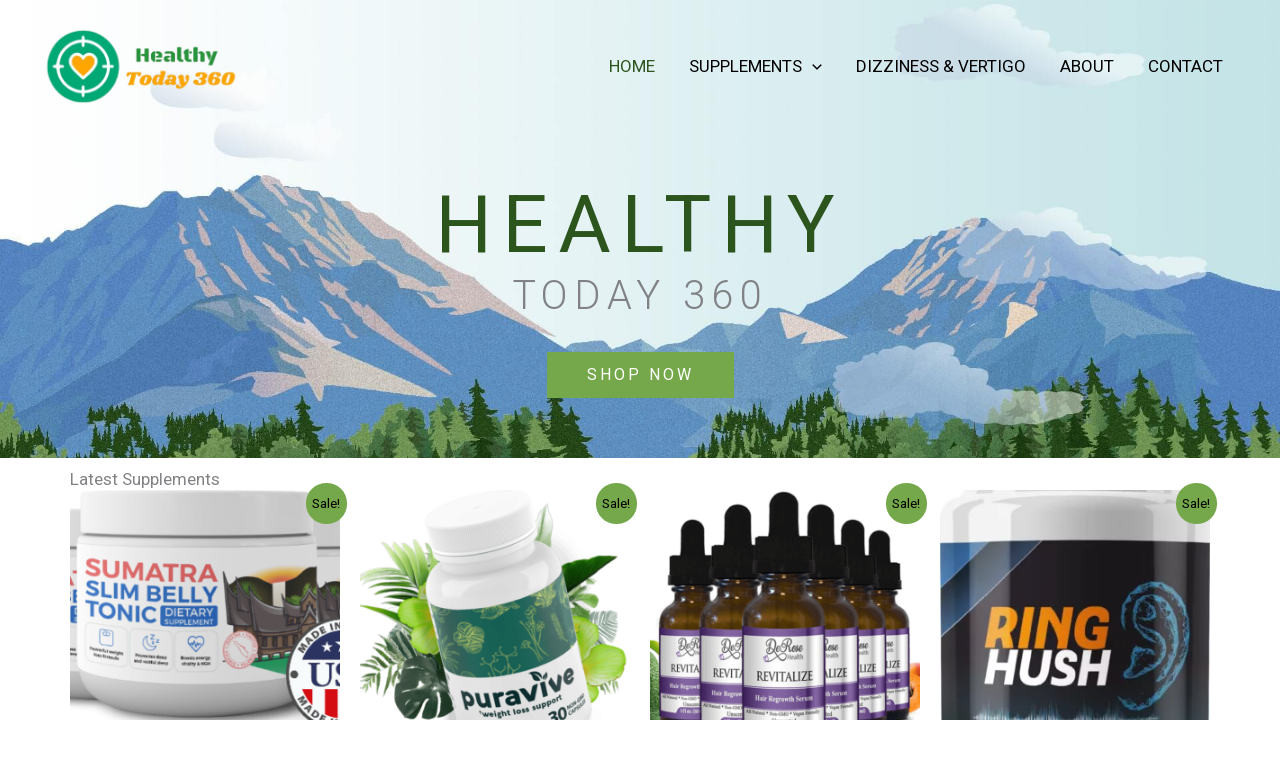

--- FILE ---
content_type: text/html; charset=utf-8
request_url: https://www.google.com/recaptcha/api2/aframe
body_size: 164
content:
<!DOCTYPE HTML><html><head><meta http-equiv="content-type" content="text/html; charset=UTF-8"></head><body><script nonce="aZro570Dn3gjusWZ6giQCA">/** Anti-fraud and anti-abuse applications only. See google.com/recaptcha */ try{var clients={'sodar':'https://pagead2.googlesyndication.com/pagead/sodar?'};window.addEventListener("message",function(a){try{if(a.source===window.parent){var b=JSON.parse(a.data);var c=clients[b['id']];if(c){var d=document.createElement('img');d.src=c+b['params']+'&rc='+(localStorage.getItem("rc::a")?sessionStorage.getItem("rc::b"):"");window.document.body.appendChild(d);sessionStorage.setItem("rc::e",parseInt(sessionStorage.getItem("rc::e")||0)+1);localStorage.setItem("rc::h",'1769500135254');}}}catch(b){}});window.parent.postMessage("_grecaptcha_ready", "*");}catch(b){}</script></body></html>

--- FILE ---
content_type: text/css
request_url: https://assets.healthytoday360.com/wp-content/uploads/elementor/css/post-1448.css?ver=1766446523
body_size: 994
content:
.elementor-1448 .elementor-element.elementor-element-0a002a8:not(.elementor-motion-effects-element-type-background), .elementor-1448 .elementor-element.elementor-element-0a002a8 > .elementor-motion-effects-container > .elementor-motion-effects-layer{background-image:url("https://cdn.healthytoday360.com/wp-content/uploads/2022/10/17114400/Banner.jpg");background-position:center center;background-repeat:no-repeat;background-size:cover;}.elementor-1448 .elementor-element.elementor-element-0a002a8 > .elementor-container{min-height:0vh;}.elementor-1448 .elementor-element.elementor-element-0a002a8 > .elementor-background-overlay{opacity:0.15;transition:background 0.3s, border-radius 0.3s, opacity 0.3s;}.elementor-1448 .elementor-element.elementor-element-0a002a8{transition:background 0.3s, border 0.3s, border-radius 0.3s, box-shadow 0.3s;padding:50px 50px 50px 50px;}.elementor-1448 .elementor-element.elementor-element-8d46742 > .elementor-widget-wrap > .elementor-widget:not(.elementor-widget__width-auto):not(.elementor-widget__width-initial):not(:last-child):not(.elementor-absolute){margin-bottom:5px;}.elementor-1448 .elementor-element.elementor-element-2eedae1{--spacer-size:120px;}.elementor-1448 .elementor-element.elementor-element-fbdc8cf{text-align:center;}.elementor-1448 .elementor-element.elementor-element-fbdc8cf .elementor-heading-title{font-size:80px;text-transform:uppercase;line-height:1em;letter-spacing:10px;color:var( --e-global-color-astglobalcolor1 );}.elementor-1448 .elementor-element.elementor-element-47069c6 > .elementor-widget-container{margin:0px 0px 0px 0px;}.elementor-1448 .elementor-element.elementor-element-47069c6{text-align:center;}.elementor-1448 .elementor-element.elementor-element-47069c6 .elementor-heading-title{font-size:40px;font-weight:300;text-transform:uppercase;letter-spacing:6.3px;}.elementor-1448 .elementor-element.elementor-element-dd8e2ac > .elementor-widget-container{margin:25px 0px 0px 0px;}.elementor-1448 .elementor-element.elementor-element-dd8e2ac .elementor-button{font-weight:normal;text-transform:uppercase;}.elementor-1448 .elementor-element.elementor-element-7ea3e17{--display:flex;--flex-direction:column;--container-widget-width:100%;--container-widget-height:initial;--container-widget-flex-grow:0;--container-widget-align-self:initial;--flex-wrap-mobile:wrap;}.elementor-1448 .elementor-element.elementor-element-8d25606.elementor-wc-products  ul.products{grid-column-gap:20px;grid-row-gap:40px;}.elementor-1448 .elementor-element.elementor-element-8d25606.elementor-wc-products ul.products li.product span.onsale{display:block;}.elementor-1448 .elementor-element.elementor-element-be8b1b9 > .elementor-container > .elementor-column > .elementor-widget-wrap{align-content:center;align-items:center;}.elementor-1448 .elementor-element.elementor-element-be8b1b9:not(.elementor-motion-effects-element-type-background), .elementor-1448 .elementor-element.elementor-element-be8b1b9 > .elementor-motion-effects-container > .elementor-motion-effects-layer{background-image:url("https://cdn.healthytoday360.com/wp-content/uploads/2022/10/17114400/Call-to-action-jpg.webp");background-position:center center;background-repeat:no-repeat;background-size:cover;}.elementor-1448 .elementor-element.elementor-element-be8b1b9 > .elementor-container{max-width:575px;}.elementor-1448 .elementor-element.elementor-element-be8b1b9{transition:background 0.3s, border 0.3s, border-radius 0.3s, box-shadow 0.3s;margin-top:0px;margin-bottom:0px;padding:100px 0px 200px 0px;}.elementor-1448 .elementor-element.elementor-element-be8b1b9 > .elementor-background-overlay{transition:background 0.3s, border-radius 0.3s, opacity 0.3s;}.elementor-1448 .elementor-element.elementor-element-a45eb33 > .elementor-widget-wrap > .elementor-widget:not(.elementor-widget__width-auto):not(.elementor-widget__width-initial):not(:last-child):not(.elementor-absolute){margin-bottom:15px;}.elementor-1448 .elementor-element.elementor-element-ed4759e > .elementor-widget-container{margin:0px 0px 0px 0px;padding:0px 0px 0px 0px;}.elementor-1448 .elementor-element.elementor-element-ed4759e{text-align:center;}.elementor-1448 .elementor-element.elementor-element-ed4759e .elementor-heading-title{text-transform:uppercase;letter-spacing:4.92px;color:var( --e-global-color-astglobalcolor1 );}.elementor-1448 .elementor-element.elementor-element-c4f7b91{text-align:center;}.elementor-1448 .elementor-element.elementor-element-bbdc8f2 > .elementor-widget-container{margin:25px 0px 0px 0px;}.elementor-1448 .elementor-element.elementor-element-bbdc8f2 .elementor-button{font-weight:normal;text-transform:uppercase;}:root{--page-title-display:none;}@media(min-width:1025px){.elementor-1448 .elementor-element.elementor-element-0a002a8:not(.elementor-motion-effects-element-type-background), .elementor-1448 .elementor-element.elementor-element-0a002a8 > .elementor-motion-effects-container > .elementor-motion-effects-layer{background-attachment:scroll;}.elementor-1448 .elementor-element.elementor-element-be8b1b9:not(.elementor-motion-effects-element-type-background), .elementor-1448 .elementor-element.elementor-element-be8b1b9 > .elementor-motion-effects-container > .elementor-motion-effects-layer{background-attachment:scroll;}}@media(max-width:1024px){.elementor-1448 .elementor-element.elementor-element-0a002a8 > .elementor-container{min-height:600px;}.elementor-1448 .elementor-element.elementor-element-fbdc8cf > .elementor-widget-container{margin:0px 0px 0px 0px;}.elementor-1448 .elementor-element.elementor-element-fbdc8cf .elementor-heading-title{font-size:60px;letter-spacing:7px;}.elementor-1448 .elementor-element.elementor-element-47069c6 > .elementor-widget-container{margin:0px 0px 0px 0px;}.elementor-1448 .elementor-element.elementor-element-47069c6 .elementor-heading-title{font-size:35px;letter-spacing:4px;}.elementor-1448 .elementor-element.elementor-element-dd8e2ac .elementor-button{font-size:16px;}.elementor-1448 .elementor-element.elementor-element-8d25606.elementor-wc-products  ul.products{grid-column-gap:20px;grid-row-gap:40px;}.elementor-1448 .elementor-element.elementor-element-be8b1b9{padding:80px 0px 160px 0px;}.elementor-1448 .elementor-element.elementor-element-ed4759e .elementor-heading-title{font-size:35px;}.elementor-1448 .elementor-element.elementor-element-bbdc8f2 .elementor-button{font-size:16px;}}@media(max-width:767px){.elementor-1448 .elementor-element.elementor-element-0a002a8 > .elementor-container{min-height:500px;}.elementor-1448 .elementor-element.elementor-element-8d46742 > .elementor-element-populated{padding:0px 0px 0px 0px;}.elementor-1448 .elementor-element.elementor-element-fbdc8cf > .elementor-widget-container{margin:0px 0px 0px 0px;}.elementor-1448 .elementor-element.elementor-element-fbdc8cf .elementor-heading-title{font-size:50px;letter-spacing:5px;}.elementor-1448 .elementor-element.elementor-element-47069c6 > .elementor-widget-container{margin:0px 0px 0px 0px;}.elementor-1448 .elementor-element.elementor-element-47069c6 .elementor-heading-title{font-size:25px;letter-spacing:2px;}.elementor-1448 .elementor-element.elementor-element-dd8e2ac .elementor-button{font-size:14px;}.elementor-1448 .elementor-element.elementor-element-8d25606.elementor-wc-products  ul.products{grid-column-gap:20px;grid-row-gap:40px;}.elementor-1448 .elementor-element.elementor-element-be8b1b9:not(.elementor-motion-effects-element-type-background), .elementor-1448 .elementor-element.elementor-element-be8b1b9 > .elementor-motion-effects-container > .elementor-motion-effects-layer{background-position:center center;}.elementor-1448 .elementor-element.elementor-element-be8b1b9{padding:50px 20px 120px 20px;}.elementor-1448 .elementor-element.elementor-element-ed4759e .elementor-heading-title{letter-spacing:3px;}.elementor-1448 .elementor-element.elementor-element-bbdc8f2 .elementor-button{font-size:14px;}}

--- FILE ---
content_type: text/javascript
request_url: https://api.conversionlinker.com/clinker.js?t=814334491769558400000
body_size: 6547
content:
// ConversionLinker Pixel v1.3.0 | Published By ConversionLinker | Created By conversionliner.com | MIT License
;(function(window, document, pixelFunc, pixelFuncName, pixelEndpoint, versionNumber) {
"use strict";

function ownKeys(object, enumerableOnly) { var keys = Object.keys(object); if (Object.getOwnPropertySymbols) { var symbols = Object.getOwnPropertySymbols(object); if (enumerableOnly) { symbols = symbols.filter(function (sym) { return Object.getOwnPropertyDescriptor(object, sym).enumerable; }); } keys.push.apply(keys, symbols); } return keys; }

function _objectSpread(target) { for (var i = 1; i < arguments.length; i++) { var source = arguments[i] != null ? arguments[i] : {}; if (i % 2) { ownKeys(Object(source), true).forEach(function (key) { _defineProperty(target, key, source[key]); }); } else if (Object.getOwnPropertyDescriptors) { Object.defineProperties(target, Object.getOwnPropertyDescriptors(source)); } else { ownKeys(Object(source)).forEach(function (key) { Object.defineProperty(target, key, Object.getOwnPropertyDescriptor(source, key)); }); } } return target; }

function _defineProperty(obj, key, value) { if (key in obj) { Object.defineProperty(obj, key, { value: value, enumerable: true, configurable: true, writable: true }); } else { obj[key] = value; } return obj; }

function _slicedToArray(arr, i) { return _arrayWithHoles(arr) || _iterableToArrayLimit(arr, i) || _unsupportedIterableToArray(arr, i) || _nonIterableRest(); }

function _nonIterableRest() { throw new TypeError("Invalid attempt to destructure non-iterable instance.\nIn order to be iterable, non-array objects must have a [Symbol.iterator]() method."); }

function _iterableToArrayLimit(arr, i) { var _i = arr == null ? null : typeof Symbol !== "undefined" && arr[Symbol.iterator] || arr["@@iterator"]; if (_i == null) return; var _arr = []; var _n = true; var _d = false; var _s, _e; try { for (_i = _i.call(arr); !(_n = (_s = _i.next()).done); _n = true) { _arr.push(_s.value); if (i && _arr.length === i) break; } } catch (err) { _d = true; _e = err; } finally { try { if (!_n && _i["return"] != null) _i["return"](); } finally { if (_d) throw _e; } } return _arr; }

function _arrayWithHoles(arr) { if (Array.isArray(arr)) return arr; }

function _createForOfIteratorHelper(o, allowArrayLike) { var it = typeof Symbol !== "undefined" && o[Symbol.iterator] || o["@@iterator"]; if (!it) { if (Array.isArray(o) || (it = _unsupportedIterableToArray(o)) || allowArrayLike && o && typeof o.length === "number") { if (it) o = it; var i = 0; var F = function F() {}; return { s: F, n: function n() { if (i >= o.length) return { done: true }; return { done: false, value: o[i++] }; }, e: function e(_e2) { throw _e2; }, f: F }; } throw new TypeError("Invalid attempt to iterate non-iterable instance.\nIn order to be iterable, non-array objects must have a [Symbol.iterator]() method."); } var normalCompletion = true, didErr = false, err; return { s: function s() { it = it.call(o); }, n: function n() { var step = it.next(); normalCompletion = step.done; return step; }, e: function e(_e3) { didErr = true; err = _e3; }, f: function f() { try { if (!normalCompletion && it["return"] != null) it["return"](); } finally { if (didErr) throw err; } } }; }

function _unsupportedIterableToArray(o, minLen) { if (!o) return; if (typeof o === "string") return _arrayLikeToArray(o, minLen); var n = Object.prototype.toString.call(o).slice(8, -1); if (n === "Object" && o.constructor) n = o.constructor.name; if (n === "Map" || n === "Set") return Array.from(o); if (n === "Arguments" || /^(?:Ui|I)nt(?:8|16|32)(?:Clamped)?Array$/.test(n)) return _arrayLikeToArray(o, minLen); }

function _arrayLikeToArray(arr, len) { if (len == null || len > arr.length) len = arr.length; for (var i = 0, arr2 = new Array(len); i < len; i++) { arr2[i] = arr[i]; } return arr2; }

function _typeof(obj) { "@babel/helpers - typeof"; if (typeof Symbol === "function" && typeof Symbol.iterator === "symbol") { _typeof = function _typeof(obj) { return typeof obj; }; } else { _typeof = function _typeof(obj) { return obj && typeof Symbol === "function" && obj.constructor === Symbol && obj !== Symbol.prototype ? "symbol" : typeof obj; }; } return _typeof(obj); }

function _classCallCheck(instance, Constructor) { if (!(instance instanceof Constructor)) { throw new TypeError("Cannot call a class as a function"); } }

function _defineProperties(target, props) { for (var i = 0; i < props.length; i++) { var descriptor = props[i]; descriptor.enumerable = descriptor.enumerable || false; descriptor.configurable = true; if ("value" in descriptor) descriptor.writable = true; Object.defineProperty(target, descriptor.key, descriptor); } }

function _createClass(Constructor, protoProps, staticProps) { if (protoProps) _defineProperties(Constructor.prototype, protoProps); if (staticProps) _defineProperties(Constructor, staticProps); return Constructor; }

var Config = {
  id: '',
  eclid: '',
  trackingCode: '',
  params: {},
  version: versionNumber
};

var Helper = /*#__PURE__*/function () {
  function Helper() {
    _classCallCheck(this, Helper);
  }

  _createClass(Helper, null, [{
    key: "isPresent",
    value: function isPresent(variable) {
      return typeof variable !== 'undefined' && variable !== null && variable !== '';
    }
  }, {
    key: "now",
    value: function now() {
      return 1 * new Date();
    }
  }, {
    key: "guid",
    value: function guid() {
      return Config.version + '-xxxxxxxx-'.replace(/[x]/g, function (c) {
        var r = Math.random() * 36 | 0,
            v = c == 'x' ? r : r & 0x3 | 0x8;
        return v.toString(36);
      }) + (1 * new Date()).toString(36);
    }
  }, {
    key: "generateTrackingCode",
    value: function generateTrackingCode(eventName) {
      var tc = Cookie.get('tc');

      if (eventName == "init" || tc == null || tc == '') {
        tc = 'tc' + 'xxxxxxxxxxxxxxxxxxxxxxxxxxxxxxxxxx'.replace(/[x]/g, function (c) {
          var r = Math.random() * 36 | 0,
              v = c == 'x' ? r : r & 0x3 | 0x8;
          return v.toString(36);
        }) + (1 * new Date()).toString(36);
        tc = tc.toLowerCase();
        Cookie.set('tc', tc, 43200); //30 Days
      }

      return tc;
    }
  }, {
    key: "generateEventId",
    value: function generateEventId() {
      var eid = 'ev' + 'xxxxxxxxxxxxxxxxxxxxxxxxxxxxxxxxxx'.replace(/[x]/g, function (c) {
        var r = Math.random() * 36 | 0,
            v = c == 'x' ? r : r & 0x3 | 0x8;
        return v.toString(36);
      }) + (1 * new Date()).toString(36);
      eid = eid.toLowerCase();
      return eid;
    } // reduces all optional data down to a string

  }, {
    key: "optionalData",
    value: function optionalData(data) {
      if (Helper.isPresent(data) === false) {
        return '';
      } else if (_typeof(data) === 'object') {
        // runs Helper.optionalData again to reduce to string in case something else was returned
        return Helper.optionalData(JSON.stringify(data));
      } else if (typeof data === 'function') {
        // runs the function and calls Helper.optionalData again to reduce further if it isn't a string
        return Helper.optionalData(data());
      } else {
        return String(data);
      }
    }
  }]);

  return Helper;
}();

var Browser = /*#__PURE__*/function () {
  function Browser() {
    _classCallCheck(this, Browser);
  }

  _createClass(Browser, null, [{
    key: "nameAndVersion",
    value: function nameAndVersion() {
      // http://stackoverflow.com/questions/5916900/how-can-you-detect-the-version-of-a-browser
      var ua = navigator.userAgent,
          tem,
          M = ua.match(/(opera|chrome|safari|firefox|msie|trident(?=\/))\/?\s*(\d+)/i) || [];

      if (/trident/i.test(M[1])) {
        tem = /\brv[ :]+(\d+)/g.exec(ua) || [];
        return 'IE ' + (tem[1] || '');
      }

      if (M[1] === 'Chrome') {
        tem = ua.match(/\b(OPR|Edge)\/(\d+)/);
        if (tem != null) return tem.slice(1).join(' ').replace('OPR', 'Opera');
      }

      M = M[2] ? [M[1], M[2]] : [navigator.appName, navigator.appVersion, '-?'];
      if ((tem = ua.match(/version\/(\d+)/i)) != null) M.splice(1, 1, tem[1]);
      return M.join(' ');
    }
  }, {
    key: "isMobile",
    value: function isMobile() {
      return 'ontouchstart' in window || navigator.maxTouchPoints > 0 || navigator.msMaxTouchPoints > 0;
    }
  }, {
    key: "userAgent",
    value: function userAgent() {
      return window.navigator.userAgent;
    }
  }]);

  return Browser;
}();

var Cookie = /*#__PURE__*/function () {
  function Cookie() {
    _classCallCheck(this, Cookie);
  }

  _createClass(Cookie, null, [{
    key: "prefix",
    value: function prefix() {
      return "__".concat(pixelFuncName, "_");
    }
  }, {
    key: "set",
    value: function set(name, value, minutes) {
      var path = arguments.length > 3 && arguments[3] !== undefined ? arguments[3] : '/';
      var expires = '';

      if (Helper.isPresent(minutes)) {
        var date = new Date();
        date.setTime(date.getTime() + minutes * 60 * 1000);
        expires = "expires=".concat(date.toGMTString(), "; ");
      }

      document.cookie = "".concat(this.prefix()).concat(name, "=").concat(value, "; ").concat(expires, "path=").concat(path, "; SameSite=Lax");
    }
  }, {
    key: "get",
    value: function get(name, withPrefix) {
      var name = name;
      if (withPrefix == null || withPrefix) name = "".concat(this.prefix()).concat(name, "=");else name = name + "=";
      var ca = document.cookie.split(';');

      for (var i = 0; i < ca.length; i++) {
        var c = ca[i];

        while (c.charAt(0) == ' ') {
          c = c.substring(1);
        }

        if (c.indexOf(name) == 0) return c.substring(name.length, c.length);
      }

      return;
    }
  }, {
    key: "delete",
    value: function _delete(name) {
      this.set(name, '', -100);
    }
  }, {
    key: "exists",
    value: function exists(name) {
      return Helper.isPresent(this.get(name));
    }
  }, {
    key: "setTrackTokens",
    value: function setTrackTokens() {
      var urlParams = new URLSearchParams(window.location.search);
      var save = {};

      var _iterator = _createForOfIteratorHelper(urlParams.entries()),
          _step;

      try {
        for (_iterator.s(); !(_step = _iterator.n()).done;) {
          var _step$value = _slicedToArray(_step.value, 2),
              key = _step$value[0],
              value = _step$value[1];

          if (Helper.isPresent(value)) {
            this.set(key, value, 43200, window.location.pathname);
          }
        }
      } catch (err) {
        _iterator.e(err);
      } finally {
        _iterator.f();
      }
    }
  }, {
    key: "setUtms",
    value: function setUtms() {
      var utmArray = ['utm_source', 'utm_medium', 'utm_term', 'utm_content', 'utm_campaign', 'utm_id'];
      var exists = false;

      for (var i = 0, l = utmArray.length; i < l; i++) {
        if (Helper.isPresent(Url.getParameterByName(utmArray[i]))) {
          exists = true;
          break;
        }
      }

      if (exists) {
        var val,
            save = {};

        for (var i = 0, l = utmArray.length; i < l; i++) {
          val = Url.getParameterByName(utmArray[i]);

          if (Helper.isPresent(val)) {
            save[utmArray[i]] = val;
          }
        }

        this.set('utm', JSON.stringify(save));
      }
    }
  }, {
    key: "getUtm",
    value: function getUtm(name) {
      if (this.exists('utm')) {
        var utms = JSON.parse(this.get('utm'));
        return name in utms ? utms[name] : '';
      }
    }
  }]);

  return Cookie;
}();

var Url = /*#__PURE__*/function () {
  function Url() {
    _classCallCheck(this, Url);
  }

  _createClass(Url, null, [{
    key: "getParameterByName",
    value: // http://stackoverflow.com/a/901144/1231563
    function getParameterByName(name, url) {
      var defaultVal = arguments.length > 2 && arguments[2] !== undefined ? arguments[2] : '';
      if (!url) url = window.location.href;
      name = name.replace(/[\[\]]/g, "\\$&");
      var regex = new RegExp("[?&]" + name + "(=([^&#]*)|&|#|$)", "i"),
          results = regex.exec(url);
      if (!results) return defaultVal;
      if (!results[2]) return defaultVal;
      return decodeURIComponent(results[2].replace(/\+/g, " "));
    }
  }, {
    key: "externalHost",
    value: function externalHost(link) {
      return link.hostname != location.hostname && link.protocol.indexOf('http') === 0;
    }
  }, {
    key: "getAllParameters",
    value: function getAllParameters(url) {
      if (!url) url = window.location.href;
      var params = {};
      var urlObj = new URL(url);
      urlObj.searchParams.forEach(function (value, key) {
        params[key] = decodeURIComponent(value);
      });
      return params;
    }
  }]);

  return Url;
}();

var Pixel = /*#__PURE__*/function () {
  function Pixel(event, timestamp, optional) {
    _classCallCheck(this, Pixel);

    this.params = [];
    this.event = event;
    this.timestamp = timestamp;
    this.optional = Helper.optionalData(optional);
    this.buildParams();
    this.send();
  }

  _createClass(Pixel, [{
    key: "buildParams",
    value: function buildParams() {
      var attr = this.getAttribute();

      for (var index in attr) {
        if (attr.hasOwnProperty(index)) {
          this.setParam(index, attr[index](index));
        }
      }
    }
  }, {
    key: "getAttribute",
    value: function getAttribute() {
      var _this = this;

      return _objectSpread(_objectSpread({
        id: function id() {
          return Config.id;
        },
        // website Id
        uid: function uid() {
          return Cookie.get('uid');
        },
        // user Id
        tsid: function tsid() {
          return Url.getParameterByName('clinker_tsid', null, Cookie.get('clinker_tsid'));
        },
        //clinker traffic source ID
        campkey: function campkey() {
          return Url.getParameterByName('clinker_campkey', null, Cookie.get('clinker_campkey'));
        },
        //clinker campaign key
        cid: function cid() {
          return Url.getParameterByName('clinker_cid', null, Cookie.get('clinker_cid'));
        },
        //clinker click id
        offerid: function offerid() {
          return Url.getParameterByName('clinker_offerid', null, Cookie.get('clinker_offerid'));
        },
        //clinker offer id
        eclid: function eclid() {
          return Config.eclid;
        },
        //clinker external click id
        ev: function ev() {
          return _this.event;
        },
        // event being triggered
        ed: function ed() {
          return _this.optional;
        },
        // any event data to pass along
        eid: function eid() {
          return Helper.generateEventId();
        },
        v: function v() {
          return Config.version;
        },
        // openpixel.js version
        dl: function dl() {
          return window.location.href;
        },
        // document location
        rl: function rl() {
          return document.referrer;
        },
        // referrer location
        ts: function ts() {
          return _this.timestamp;
        },
        // timestamp when event was triggered
        de: function de() {
          return document.characterSet;
        },
        // document encoding
        sr: function sr() {
          return window.screen.width + 'x' + window.screen.height;
        },
        // screen resolution
        vp: function vp() {
          return window.innerWidth + 'x' + window.innerHeight;
        },
        // viewport size
        cd: function cd() {
          return window.screen.colorDepth;
        },
        // color depth
        dt: function dt() {
          return document.title;
        },
        // document title
        bn: function bn() {
          return Browser.nameAndVersion();
        },
        // browser name and version number
        md: function md() {
          return Browser.isMobile();
        },
        // is a mobile device?
        ua: function ua() {
          return Browser.userAgent();
        },
        // user agent
        tz: function tz() {
          return new Date().getTimezoneOffset();
        },
        // timezone
        utm_source: function utm_source(key) {
          return Cookie.getUtm(key);
        },
        // get the utm source
        utm_medium: function utm_medium(key) {
          return Cookie.getUtm(key);
        },
        // get the utm medium
        utm_term: function utm_term(key) {
          return Cookie.getUtm(key);
        },
        // get the utm term
        utm_content: function utm_content(key) {
          return Cookie.getUtm(key);
        },
        // get the utm content
        utm_campaign: function utm_campaign(key) {
          return Cookie.getUtm(key);
        },
        // get the utm campaign
        gclid: function gclid() {
          return Url.getParameterByName('gclid', null, Cookie.get('gclid'));
        },
        ga: function ga() {
          return Cookie.get('_ga', false);
        },
        gbraid: function gbraid() {
          return Url.getParameterByName('gbraid', null, Cookie.get('gbraid'));
        },
        wbraid: function wbraid() {
          return Url.getParameterByName('wbraid', null, Cookie.get('wbraid'));
        },
        fbclid: function fbclid() {
          return Url.getParameterByName('fbclid', null, Cookie.get('fbclid'));
        },
        msclkid: function msclkid() {
          return Url.getParameterByName('msclkid', null, Cookie.get('msclkid'));
        },
        fbc: function fbc() {
          return Cookie.get('_fbc', false);
        },
        fbp: function fbp() {
          return Cookie.get('_fbp', false);
        },
        ttclid: function ttclid() {
          return Url.getParameterByName('ttclid', null, Cookie.get('ttclid'));
        },
        //tiktok click id
        ttp: function ttp() {
          return Cookie.get('_ttp', false);
        },
        //tiktok browser cookie id
        tc: function tc() {
          return Helper.generateTrackingCode(_this.event);
        },
        t1: function t1() {
          return Url.getParameterByName('clinker_t1', null, Cookie.get('clinker_t1'));
        },
        t2: function t2() {
          return Url.getParameterByName('clinker_t2', null, Cookie.get('clinker_t2'));
        },
        t3: function t3() {
          return Url.getParameterByName('clinker_t3', null, Cookie.get('clinker_t3'));
        },
        t4: function t4() {
          return Url.getParameterByName('clinker_t4', null, Cookie.get('clinker_t4'));
        },
        t5: function t5() {
          return Url.getParameterByName('clinker_t5', null, Cookie.get('clinker_t5'));
        }
      }, Config.params), this.getDynamicUrlParameters());
    }
  }, {
    key: "getDynamicUrlParameters",
    value: function getDynamicUrlParameters() {
      var dynamicParams = {};
      var urlParams = new URLSearchParams(window.location.search); // List of parameters that are already handled by specific methods above

      var handledParams = ['clinker_tsid', 'clinker_campkey', 'clinker_cid', 'clinker_offerid', 'utm_source', 'utm_medium', 'utm_term', 'utm_content', 'utm_campaign', 'gclid', 'gbraid', 'wbraid', 'fbclid', 'msclkid', 'ttclid', 'clinker_t1', 'clinker_t2', 'clinker_t3', 'clinker_t4', 'clinker_t5']; // Capture all URL parameters that aren't already handled

      urlParams.forEach(function (value, key) {
        if (!handledParams.includes(key)) {
          // Create a function that returns the parameter value
          dynamicParams[key] = function () {
            return Url.getParameterByName(key, null, Cookie.get(key));
          };
        }
      });
      return dynamicParams;
    }
  }, {
    key: "setParam",
    value: function setParam(key, val) {
      if (Helper.isPresent(val)) {
        this.params.push("".concat(key, "=").concat(encodeURIComponent(val)));
      } else {
        this.params.push("".concat(key, "="));
      }
    }
  }, {
    key: "send",
    value: function send() {
      window.navigator.sendBeacon ? this.sendBeacon() : this.sendImage();
    }
  }, {
    key: "sendBeacon",
    value: function sendBeacon() {
      window.navigator.sendBeacon(this.getSourceUrl());
    }
  }, {
    key: "sendImage",
    value: function sendImage() {
      this.img = document.createElement('img');
      this.img.src = this.getSourceUrl();
      this.img.style.display = 'none';
      this.img.width = '1';
      this.img.height = '1';
      document.getElementsByTagName('body')[0].appendChild(this.img);
    }
  }, {
    key: "getSourceUrl",
    value: function getSourceUrl() {
      return "".concat(pixelEndpoint, "?").concat(this.params.join('&'));
    }
  }]);

  return Pixel;
}(); // update the cookie if it exists, if it doesn't, create a new one, lasting 2 years


Cookie.exists('uid') ? Cookie.set('uid', Cookie.get('uid'), 2 * 365 * 24 * 60, window.location.pathname) : Cookie.set('uid', Helper.guid(), 2 * 365 * 24 * 60, window.location.pathname); // save any utms through as session cookies

Cookie.setUtms();
Cookie.setTrackTokens(); // process the queue and future incoming commands

pixelFunc.process = function (method, value, optional) {
  if (method === 'init') {
    Config.id = value;

    if (Url.getParameterByName('clinker_eclid')) {
      Config.eclid = Url.getParameterByName('clinker_eclid', null, Cookie.get('clinker_eclid')); //init tracking code

      Cookie.set('tc', Helper.generateTrackingCode('init'), 43200, window.location.pathname);
    } else if (optional) {
      Config.eclid = optional;
    } else if (Cookie.exists('clinker_eclid')) {
      Config.eclid = Cookie.get('clinker_eclid');
    } else if (Cookie.exists('tc')) {
      Config.eclid = Cookie.get('tc');
    } else {
      Config.eclid = Helper.generateTrackingCode('init');
    }

    Cookie.set('eclid', Config.eclid, 43200, window.location.pathname);

    if (!Cookie.exists('tc')) {
      Cookie.set('tc', Helper.generateTrackingCode('init'), 43200, window.location.pathname);
    }

    var dataLayer = window.dataLayer || [];
    dataLayer.push({
      "event": "eclid_ready",
      "eclid": Config.eclid
    }); // Create a custom event

    var clinkerEvent = new CustomEvent('ClinkerEclidReady', {
      detail: {
        eclid: Config.eclid
      },
      isTrusted: true
    }); // Notify the custom event

    window.dispatchEvent(clinkerEvent);
  } else if (method === 'param') {
    Config.params[value] = function () {
      return optional;
    };
  } else if (method === 'event') {
    if (value === 'PageLoad' && !Config.pageLoadOnce) {
      Config.pageLoadOnce = true;
      new Pixel(value, pixelFunc.t, optional);

      if (!Cookie.exists('eclid')) {
        Cookie.set('eclid', Cookie.get('tc'), 43200, window.location.pathname);
      }
    } else if (value !== 'PageLoad' && value !== 'PageClose') {
      new Pixel(value, Helper.now(), optional);
    }
  } else if (method === 'trackingCode') {
    return Cookie.get('tc');
  } else if (method === 'eclid') {
    return Config.eclid;
  }
}; // run the queued calls from the snippet to be processed


for (var i = 0, l = pixelFunc.queue.length; i < l; i++) {
  pixelFunc.process.apply(pixelFunc, pixelFunc.queue[i]);
} // https://github.com/GoogleChromeLabs/page-lifecycle/blob/master/src/Lifecycle.mjs
// Safari does not reliably fire the `pagehide` or `visibilitychange`


var isSafari = (typeof safari === "undefined" ? "undefined" : _typeof(safari)) === 'object' && safari.pushNotification;
var isPageHideSupported = ('onpageshow' in self); // IE9-10 do not support the pagehide event, so we fall back to unload
// pagehide event is more reliable but less broad than unload event for mobile and modern browsers

var pageCloseEvent = isPageHideSupported && !isSafari ? 'pagehide' : 'unload';
window.addEventListener(pageCloseEvent, function () {
  if (!Config.pageCloseOnce) {
    Config.pageCloseOnce = true;
    new Pixel('PageClose', Helper.now(), function () {
      // if a link was clicked in the last 5 seconds that goes to an external host, pass it through as event data
      if (Helper.isPresent(Config.externalHost) && Helper.now() - Config.externalHost.time < 5 * 1000) {
        return Config.externalHost.link;
      }
    });
  }
});

var windowOnLoad = function windowOnLoad() {
  var aTags = document.getElementsByTagName('a');

  for (var i = 0, l = aTags.length; i < l; i++) {
    aTags[i].addEventListener('click', function (_e) {
      if (Url.externalHost(this)) {
        Config.externalHost = {
          link: this.href,
          time: Helper.now()
        };
      }
    }.bind(aTags[i]));
    var targetUrl = aTags[i].getAttribute("href");
    if (targetUrl == null) continue;

    if (targetUrl.includes("[clinker_tc]")) {
      targetUrl = targetUrl.replace("[clinker_tc]", Cookie.get('tc'));
      aTags[i].setAttribute("href", targetUrl);
    } else if (targetUrl.includes("[clinker_eclid]")) {
      targetUrl = targetUrl.replace("[clinker_eclid]", Cookie.get('eclid'));
      aTags[i].setAttribute("href", targetUrl);
    }
  }

  var formElements = document.getElementsByTagName('input');

  for (var i = 0, l = formElements.length; i < l; i++) {
    var inputValue = formElements[i].value;

    if (inputValue.includes("[clinker_tc]")) {
      inputValue = inputValue.replace("[clinker_tc]", Cookie.get('tc'));
      formElements[i].value = inputValue;
    } else if (inputValue.includes("[clinker_eclid]")) {
      inputValue = inputValue.replace("[clinker_eclid]", Cookie.get('eclid'));
      formElements[i].value = inputValue;
    }
  }

  var dataAttributes = document.querySelectorAll('[data-clinker-event]');

  for (var i = 0, l = dataAttributes.length; i < l; i++) {
    dataAttributes[i].addEventListener('click', function (_e) {
      var event = this.getAttribute('data-clinker-event');

      if (event) {
        new Pixel(event, Helper.now(), this.getAttribute('data-clinker-data'));
      }
    }.bind(dataAttributes[i]));
  }
}; //Window Onload


if (window.attachEvent) {
  window.attachEvent('onload', windowOnLoad);
} else if (window.addEventListener) {
  window.addEventListener('load', windowOnLoad);
} else {
  document.addEventListener('load', windowOnLoad);
}
}(window, document, window["clinker"], "clinker", "//api.conversionlinker.com/clinker.gif", 1));
